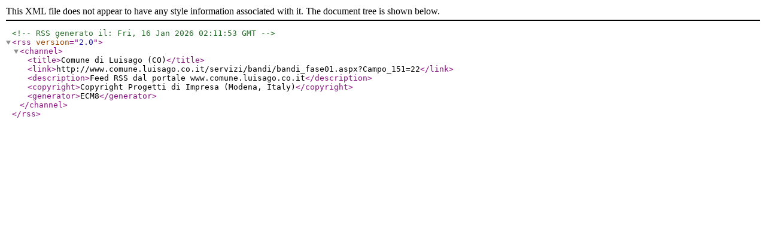

--- FILE ---
content_type: text/xml
request_url: http://www.comune.luisago.co.it/servizi/feed/ExpRSS_servizio.aspx?tabellaservizio=T_bandi%7Ccampo=categoria_bandi%7Carchivio=true%7Cfiltrocampi=22
body_size: 425
content:
<?xml version="1.0" encoding="iso-8859-1"?><!--RSS generato il: Fri, 16 Jan 2026 02:11:53 GMT--><rss version="2.0"><channel><title>Comune di Luisago (CO)</title><link>http://www.comune.luisago.co.it/servizi/bandi/bandi_fase01.aspx?Campo_151=22</link><description>Feed RSS dal portale www.comune.luisago.co.it</description><copyright>Copyright Progetti di Impresa (Modena, Italy)</copyright><generator>ECM8</generator></channel></rss>